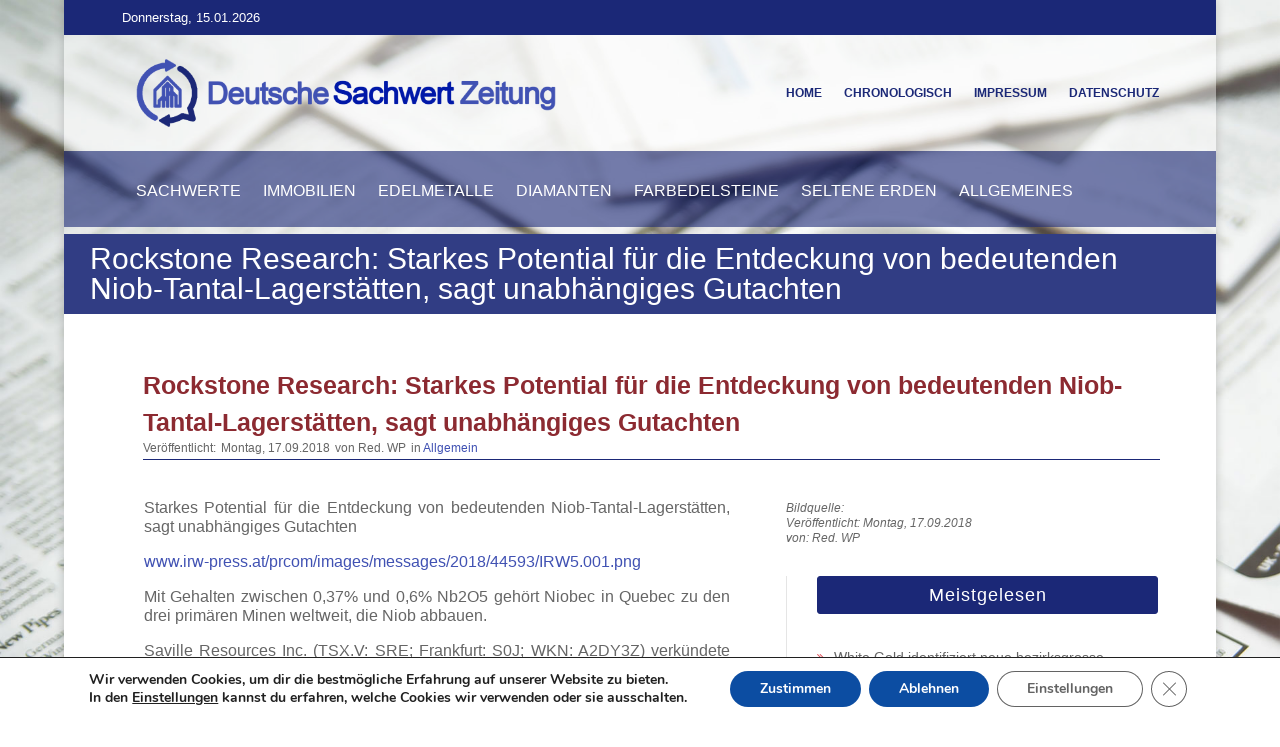

--- FILE ---
content_type: text/css
request_url: https://deutsche-sachwert-zeitung.de/wp-content/themes/newspro-divi-child/style.css?ver=4.27.5
body_size: 11059
content:
/* 
 Theme Name:     Newspro for Divi
 Author:         Pennyblack Templates
 Author URI:     https://www.pennyblacktemplates.com 
 Template:       Divi
 Text Domain:    newspro-for-divi
 Version:        1.6
*/


/* ----------- COMMON CSS START ---------------------------*/

h1,
h2,
h3,
h4,
h5,
h6 {
	padding-bottom: 0;
}

body {
	font-size: 14px;
	color: #666666;
    font-weight:400;
}


h4 {
	font-size:20px;
    line-height:30px;
    font-weight:500;
}

.page-template-page-template-blank .section_has_divider.et_pb_bottom_divider {
	display: none;
}


/* PAGE HEADER BREADCRUMMB SECTION */

#crumbs span,
#crumbs,
#crumbs a {
	color: #ffffff;
}

#crumbs span {
	line-height: 24px;
}

#crumbs a:hover {
	color: #e14a53 ;
}

.sticky,
.bypostauthor {
	display: block;
}


/* ----------- COMMON CSS END ---------------------------*/


/* ----------- MENU START ---------------------------*/

.menu-mod .et_pb_menu__menu {
	margin-left:auto;
}

#main-header {
	background-color: #FFFFFF;
}

#logo {
	max-height: 100%;
}

.preheader-col .et_pb_social_media_follow li {
	margin-bottom:0;
}

.et_header_style_left .et-fixed-header #et-top-navigation nav>ul>li>a,
.et_header_style_split .et-fixed-header #et-top-navigation nav>ul>li>a {
	padding-bottom: 33px !important;
}

.et_header_style_left #et-top-navigation,
.et_header_style_split #et-top-navigation {
	padding-top: 33px !important;
}

#top-menu>li.current-menu-item>a {
	color: #e14a53 ;
}

#top-menu li li {
	margin: 0;
	padding: 0 0;
}

#top-menu-nav>ul>li>a:hover {
	color: #e14a53  !important;
}

#top-menu li.current-menu-ancestor>a {
	color: #e14a53 ;
}

.mobile_menu_bar:before {
	color: #e14a53 ;
	background-color: #dddddd;
	padding-bottom: 3px;
	padding-left: 5px;
	padding-right: 5px;
	padding-top: 5px;
    top:0px !important;
}

.et_mobile_menu {
	border-top: 3px solid #333333;
	background-color: rgb(255, 255, 255);
}

 .et_mobile_menu li > a,
.megamenu-categories .et_mobile_menu li > a {
	border-bottom: 1px solid #dcdcdc;
	color: #333333;
	display: block;
	padding-bottom: 10px;
	padding-left: 5%;
	padding-right: 5%;
	padding-top: 10px;
	font-weight: normal;
}

.et_mobile_menu li  .et_pb_post a:hover { 
	background-color:transparent;
}
.et_mobile_menu li .et_pb_post   a {
	border: 0;
}
.et_mobile_menu li .et_pb_post a {
	padding:0;
}

.nav li ul {
	visibility: hidden;
	z-index: 9999;
	width: auto;
	opacity: 0;
	background-color: rgb(255, 255, 255);
	-webkit-box-shadow: 0 2px 5px rgba(0, 0, 0, .1);
	-moz-box-shadow: 0 2px 5px rgba(0, 0, 0, .1);
	box-shadow: 0 2px 5px rgba(0, 0, 0, .1);
}

.nav li li ul {
	top:0;
}

ul#top-menu li a {
	color: rgb(51, 51, 51);
	transition: all 300ms ease-in 0s;
	-webkit-transition: all 300ms ease-in 0s;
	-moz-transition: all 300ms ease-in 0s;
}

#top-menu .sub-menu {
	background-color: #ffffff;
	transition: all 300ms ease-in 0s;
	-webkit-transition: all 300ms ease-in 0s;
	-moz-transition: all 300ms ease-in 0s;
}

ul#top-menu ul.sub-menu li a {
	line-height: 1.1em;
	margin-bottom: 0px;
	padding: 10px 15px;
	text-align: left;
	border-bottom: 1px solid #eeeeee;
	color: #333333;
	font-size: 14px !important;
	transition: all 300ms ease-in 0s;
	-webkit-transition: all 300ms ease-in 0s;
	-moz-transition: all 300ms ease-in 0s;
	width:100%;
}

ul#top-menu ul.sub-menu li:last-child a {
	border-bottom: 0;
}

ul.et_mobile_menu>li:last-child {
	padding-bottom: 20px;
}

.nav li ul {
	border-top-color: #333333;
	border-top-style: solid;
	border-top-width: 3px;
	width: 240px;
	padding-bottom: 0;
	padding-left: 0;
	padding-right: 0;
	padding-top: 0;
	position: absolute;
	padding:0 !important;
}

.nav li li {
	margin: 0;
	padding: 0 0 !important;
	width:100%;
}
.nav .sub-menu li a{
	width:100%;
}

.megamenu-row .et-menu-nav li.mega-menu li > a:hover,
.et_mobile_menu li a:hover,
.nav ul li a:hover {
	background-color: #333333;
	opacity: 1;
	color: #555555;
}

.megamenu-row .et-menu-nav li.mega-menu li > a:hover,
ul#top-menu ul.sub-menu li a:hover {	
	color: #ffffff;
	transition: all 300ms ease-in 0s;
	-webkit-transition: all 300ms ease-in 0s;
	-moz-transition: all 300ms ease-in 0s;
}

.megamenu-row  .et-menu-nav li.mega-menu > ul > li > a:first-child:hover {
	color: #333333 !important;
}

.et_mobile_menu .menu-item-has-children>a {
	background-color: transparent;
	font-weight: 400;
}

.megamenu-row .et-menu-nav li.mega-menu > ul {
	padding-top:10px !important;
	padding-bottom:10px !important;
}

/* Menu Search */
 .et_pb_menu__search-button,
#page-container #et-boc.et-boc  .et_pb_menu__search-button {
    padding-left: 70px;
}

/* Sub Menu Position */
.common-menu.et_pb_menu .et_pb_menu__menu > nav > ul > li > ul {  
  left: auto;
  right: auto;
}

.megamenu-row.et_pb_menu .et_pb_menu__menu > nav > ul > li > ul {  
  left: auto;
  right: 0;
}

.megamenu-row .et-menu-nav li.mega-menu li > ul {
	width: 100% !important;
}

.megamenu-categories.et_pb_menu .et_pb_menu__menu > nav > ul > li > ul {  
  left: auto;
  right: auto;
}

/**** Mobile menu ****/
/*change hamburger icon to x when mobile menu is open*/
#et_mobile_nav_menu .mobile_nav.opened .mobile_menu_bar::before,
.et_mobile_nav_menu .mobile_nav.opened .mobile_menu_bar::before,
.et_pb_module.et_pb_menu .et_mobile_nav_menu .mobile_nav.opened .mobile_menu_bar::before {
	content: '\4d';
}


/*adjust the new toggle element which is added via jQuery*/
 ul.et_mobile_menu li.menu-item-has-children .mobile-toggle,
 ul.et_mobile_menu li.page_item_has_children .mobile-toggle,
.et-db #et-boc .et-l  ul.et_mobile_menu li.menu-item-has-children .mobile-toggle,
.et-db #et-boc .et-l  ul.et_mobile_menu li.page_item_has_children .mobile-toggle {	
	position:relative;
}


/*remove default background color from menu items that have children*/
 li a:hover,
 .et_mobile_menu .menu-item-has-children>a,
.et-db #et-boc .et-l  .et_mobile_menu .menu-item-has-children>a {
	background-color: transparent;
}


/*hide the submenu by default*/
 ul.et_mobile_menu .menu-item-has-children .sub-menu,
#main-header  ul.et_mobile_menu .menu-item-has-children .sub-menu,
.et-db #et-boc .et-l  ul.et_mobile_menu .menu-item-has-children .sub-menu,
.et-db #main-header  ul.et_mobile_menu .menu-item-has-children .sub-menu {
	display: none !important;
	visibility: hidden !important;
}


/*show the submenu when toggled open*/

 ul.et_mobile_menu .menu-item-has-children .sub-menu.visible,
#main-header  ul.et_mobile_menu .menu-item-has-children .sub-menu.visible,
.et-db #et-boc .et-l  ul.et_mobile_menu .menu-item-has-children .sub-menu.visible,
.et-db #main-header  ul.et_mobile_menu .menu-item-has-children .sub-menu.visible {
	display: block !important;
	visibility: visible !important;
}


/*adjust the toggle icon position and transparency*/
 ul.et_mobile_menu li.menu-item-has-children .mobile-toggle,
.et-db #et-boc .et-l  ul.et_mobile_menu li.menu-item-has-children .mobile-toggle {	
	opacity: 1;
	position: relative;
}


/*submenu toggle icon when closed*/
 ul.et_mobile_menu li.menu-item-has-children  .mobile-toggle::after,
.et-db #et-boc .et-l  ul.et_mobile_menu li.menu-item-has-children .mobile-toggle::after {
	top: 11px;
	position: absolute;
	font-family: "ETModules";
	content: '\50';
	right: 10px;
	color: #ff4040;
}

/*submenu toggle icon when open*/
 ul.et_mobile_menu li.menu-item-has-children.dt-open>.mobile-toggle::after,
.et-db #et-boc .et-l  ul.et_mobile_menu li.menu-item-has-children.dt-open>.mobile-toggle::after {
	content: '\4f';
	color: #ff4040;
}

/* Cart icon */
 .empty-wpmenucart, 
 .hidden-wpmenucart {
    display: block !important;
}

.et-menu a:hover {
  opacity: 1;
}

.et_pb_scroll_top.et-pb-icon {
	right:0;
	border-radius:0;
}

/* ----------- MENU END ---------------------------*/



/* ------------ MEGA MENU START ------------------- */
  
.megamenu-categories .et_pb_menu__menu .mega-dropdown-menu {
	visibility: hidden;
	opacity: 0; 
	-webkit-transition: 300ms all cubic-bezier(.4,0,.2,1);
	-moz-transition: 300ms all cubic-bezier(.4,0,.2,1);   
	-o-transition: 300ms all cubic-bezier(.4,0,.2,1); 
	-ms-transition: 300ms all cubic-bezier(.4,0,.2,1);   
	transition: 300ms all cubic-bezier(.4,0,.2,1);       
	position: absolute !important;
	top: 75px;
	bottom: auto;
	left: 0px;
	right: auto;
}
   
.megamenu-categories .et_pb_menu__menu li.first-level:hover .mega-dropdown-menu {
	visibility: visible;
	opacity: 1;
}
 
.megamenu-categories .et_pb_menu__menu li {
	margin-top: 0px !important;
} 
 
.megamenu-categories .et_pb_menu__menu li > a {
	margin-top: 0px !important;
	padding: 30px 20px !important;    
}

.megamenu-categories .et_pb_menu__menu li.menu-item-has-children > a {
	padding: 30px 30px 30px 20px !important;    
}

 
.megamenu-categories .et_pb_menu__menu .sub-menu  li > a {
	margin-top: 0px !important;
	padding: 5px 10px !important;    
}


.megamenu-categories.et_pb_menu ul li:hover > a,	
.megamenu-categories .et_pb_menu__menu li.first-level>a:hover {
	background-color: #333333 ; 
	color:#ffffff;
}  

.megamenu-categories .nav li li ul {
	top:0;
}

.megamenu-categories .et-menu .menu-item-has-children > a:first-child::after {
	top:50%;
	transform: translateY(-6px);
	right:10px;
}

.megamenu-categories .et-menu .sub-menu .menu-item-has-children > a:first-child::after {
	top:50%;
	transform: translateY(-12px);
	right:10px;
}
   
.megamenu-categories .et_mobile_menu .mega-dropdown-menu {
	background-color: white; 
	padding-top: 25px;
	padding-bottom: 5px;
}   
 
.megamenu-categories .et_mobile_menu li > a {
	background-color: transparent;
	position: relative;
}
   
.megamenu-categories .et_mobile_menu .menu-item-has-children  > a:after,
.megamenu-categories .et_mobile_menu .first-level > a:after {
	font-family: 'ETmodules';
	content: '\50';
	color: #ff4040;
	font-weight: normal;
	position: absolute;
	font-size: 16px;
	top: 13px;
	right: 10px;
}  
 
.megamenu-categories .et_mobile_menu .dt-open  > a:after,
.megamenu-categories .et_mobile_menu .first-level > .icon-switch:after{
	content: '\4f';
	color: #ff4040;
}  
   
.megamenu-categories .et_mobile_menu .mega-dropdown-menu {
	display: none;
} 

.megamenu-categories .et_mobile_menu .mega-dropdown-menu.reveal-items {
	display: block;
}

.megamenu-categories .et_mobile_menu .sub-menu {
	display: none !important;
}
 
.megamenu-categories .et_mobile_menu .dt-open > .sub-menu  {
	display: block !important;
}
   
.megamenu-categories .et_pb_menu__menu>nav>ul>li.first-level {
	position: static !important;
}

.megamenu-categories .et_pb_menu__menu>nav>ul>li.first-level.menu-item-has-children {
	position: relative !important;
}
 
.megamenu-categories .et_mobile_menu .mega-dropdown-menu {
	visibility: visible !important;
}

.megamenu-categories.et_pb_menu .et-menu > li {
	padding-left: 5px;
	padding-right: 5px;
}

/* Simple Mega Menu */
.megamenu-row .et-menu-nav li.mega-menu li > a {
	width:100% !important;
}


.mega-dropdown-menu .entry-title a {
	font-size:14px !important;
}

/* ------------- MEGA MENU END --------------------- */

/* Ticker */
.ticker-mod .pjnt-box,
.ticker-mod .pjnt-label {
	padding:10px 10px;
}

.ticker-mod .pjnt-border {
	border:0;
}


/* ----------------- SHOP PAGE SIDEBAR START  ----------------- */

#main-content.newspro_blog_content .container {
	padding-bottom: 50px;
	padding-top: 80px;
}

.single-post #sidebar .common_widget.et_pb_module {
	margin-bottom: 0;
}


/* Image Gallery Post */

.image-gallery li {
	padding: 10px 15px 0 0;
}

.image-gallery li a.popup {
	padding: 0;
}

/* ----------------- SHOP PAGE SIDEBAR END  ----------------- */


/* --------------------------- COMING SOON PAGE START ---------------------*/

.coming-soon.et_pb_countdown_timer .sep {
	display: none;
}

.coming-soon.et_pb_countdown_timer .section.values {	
	padding: 20px 20px;
	border-radius: 3px;
	margin-right: 10px;
	-webkit-transition: all 0.3s ease;
	-moz-transition: all 0.3s ease;
	-ms-transition: all 0.3s ease;
	-o-transition: all 0.3s ease;
	transition: all 0.3s ease;
}

.coming-soon.et_pb_countdown_timer .section.values:hover {	
	-webkit-transition: all 0.3s ease;
	-moz-transition: all 0.3s ease;
	-ms-transition: all 0.3s ease;
	-o-transition: all 0.3s ease;
	transition: all 0.3s ease;
}

.coming-soon .et_pb_countdown_timer_0 {
	padding-bottom: 0;
}

.coming-soon.et_pb_countdown_timer {
	padding: 20px;
}

/* ------ SUBSCRIBE FORM ------ */

.timer-form .coming-soon-subscribe-form .et_bloom_inline_form {
	margin: 0;
	display: block;
}

.timer-form .coming-soon-subscribe-form .et_bloom_header_outer {
	display: none;
}

.timer-form .coming-soon-subscribe-form .et_bloom_form_container {
	background: transparent;
}

.timer-form .coming-soon-subscribe-form .et_bloom_form_container .et_bloom_form_content,
.timer-form .coming-soon-subscribe-form .et_bloom_form_content {
	background: transparent;
	padding: 0;
}

.timer-form .coming-soon-subscribe-form .et_bloom_form_container .et_bloom_form_content button:hover {
	background-color: #e14a53 ;
    border: 1px solid #e14a53 ;
	-webkit-transition: all 0.3s ease;
	-moz-transition: all 0.3s ease;
	-ms-transition: all 0.3s ease;
	-o-transition: all 0.3s ease;
	transition: all 0.3s ease;
}

.timer-form .coming-soon-subscribe-form .et_bloom_form_container .et_bloom_form_content span.et_bloom_button_text {
	color: #ffffff;
	font-weight:400 !important;
	margin-bottom: 0 !important;
}

.timer-form .coming-soon-subscribe-form .et_bloom_form_container .et_bloom_form_content button:hover span.et_bloom_button_text {
	color: #ffffff !important;
	line-height: 100%;
}

.timer-form .coming-soon-subscribe-form .et_bloom_form_container .et_bloom_form_content button {
	background-color: #222222;
	border: 1px solid #222222;
	border-radius: 3px !important;
	-webkit-transition: all 0.3s ease;
	-moz-transition: all 0.3s ease;
	-ms-transition: all 0.3s ease;
	-o-transition: all 0.3s ease;
	transition: all 0.3s ease;
	position: absolute;
	right: 3px;
	line-height: 100%;
	width: auto;
	padding: 10px 10px 9px 10px;
	top: 3px;
}

.timer-form .coming-soon-subscribe-form .et_bloom_form_content .et_bloom_popup_input {
	padding-right: 0px;
	width: 100%;
}

.timer-form .coming-soon-subscribe-form .et_bloom_form_container .et_bloom_form_content .et_bloom_popup_input input {
	padding: 9px 20px !important;
	border-radius: 3px !important;
	line-height: 23px;
}

.timer-form .coming-soon-subscribe-form .et_bloom_success_container.et_bloom_animate_success span.et_bloom_success_checkmark {
	opacity: 1;
	color: #fff;
	background: #82C016;
	padding: 8px 7px 7px 10px;
	border-radius: 30px;
	left: 50%;
	margin-left: -20px;
	-webkit-transform: rotate(360deg);
	-ms-transform: rotate(360deg);
	transform: rotate(360deg);
	display: block;
	height: 28px;
	width: 28px;
	transition: all 1s;
	-moz-transition: all 1s;
	-webkit-transition: all 1s;
	position: absolute;
	top: 0;
	margin-top: -48px;
}

.et_bloom .et_bloom_form_container h2.et_bloom_success_message {
	padding: 10px;
}

.timer-form .coming-soon-subscribe-form .carrot_edge .et_bloom_form_content::before {
	display: none;
}


/* --------------------------- COMING SOON PAGE END ---------------------*/


/* --------------------------- 404 PAGE START --------------------------- */

.error404 #main-content .container,
.error404 #content-area,
.error404 #left-area {
	padding: 0;
	margin: 0;
	width: 100%;
	max-width: none;
}

.error404 #sidebar {
	display: none;
}

.error404 .et_pb_post:last-child {
	margin-bottom: 0;
	padding: 0 !important;
}

.error404 .container {
	padding-top: 0 !important;
}

.error404 .404-head {
	background-color: #f5f5f5;
	text-align: center;
	padding: 200px;
}

.error404 .et_pb_post.not_found{	
	padding: 100px !important;
  	text-align: center;
}


/* --------------------------- 404 PAGE END --------------------------- */


/* ----------------- BLOG PAGE START ----------------- */

.et_pb_widget {
	float: none;
	max-width: 100%;
}
.et_pb_blog_grid .et_pb_image_container,
.et_pb_post .entry-featured-image-url {
	margin-bottom: 0 !important;
}

.blog2col .et_pb_salvattore_content[data-columns]::before {
    content: '2 .column.size-1of2' !important;
}

@media only screen and ( min-width: 981px ) {
    .blog2col .column.size-1of2 {
       width: 47% !important;
		margin-right: 3%;
    }
}

.blog4col .et_pb_salvattore_content[data-columns]::before {
    content: '4 .column.size-1of4' !important;
}
@media only screen and ( min-width: 981px ) {
    .blog4col .column.size-1of4 {
       width: 24% !important;
		margin-right: 1%;
    }
}

.newspro_blog_content .et_pb_post,
.common_post .et_pb_post,
.single .et_pb_post,
body.search #left-area .entry {
	background-color: #ffffff;
    border-bottom:1px solid #eeeeee;
	padding: 10px 10px;
	border-radius: 3px;
}
/*
article.et_pb_post {
	background-color: #ffffff;
    border-bottom:1px solid #eeeeee;
	padding: 0px 0px 30px 0px;
	border-radius:0;
	margin-bottom: 40px;
}


.et_pb_post {
	margin-bottom: 30px;
}
*/
.pagination {
	margin-top: 30px;
}

.pagination div a {
	display: inline-block;
	border: 2px solid #e14a53 ;
	border-radius: 3px;
	color: #ffffff;
	font-size: 13px;
	font-weight: 700;
	letter-spacing: 1px;
	margin-top: 20px;
	margin-bottom: 0;
	padding: 8px 15px;
	text-transform: uppercase;
}

.pagination a,
#main-content .alignright a,
#main-content .alignleft a {
	background-color: #e14a53 ;
	display: inline-block;
	border: 1px solid #e14a53 ;
	border-radius: 3px;
	color: #ffffff;	
	font-size: 13px;
	font-weight: 400;
	letter-spacing: 1px;
	margin-top: 0;
	margin-bottom: 0;
	padding: 8px 15px;
	text-transform: capitalize;
	-webkit-transition: all 0.3s ease;
	-moz-transition: all 0.3s ease;
	-ms-transition: all 0.3s ease;
	-o-transition: all 0.3s ease;
	transition: all 0.3s ease;
}

#main-content .alignright a:hover,
#main-content .alignleft a:hover {
	background-color: #ffffff;
	border: 1px solid #222222;
	color: #222222;
	-webkit-transition: all 0.3s ease;
	-moz-transition: all 0.3s ease;
	-ms-transition: all 0.3s ease;
	-o-transition: all 0.3s ease;
	transition: all 0.3s ease;
}


/* ----------------- BLOG PAGE END ----------------- */


/* ----------------- SINGLE BLOG PAGE START ----------------- */

#main-content {
	background-color: #ffffff;
}
.common-blog-sidebar .widget_block:last-child {
	padding-bottom: 0;
	margin-bottom: 0;
}
.single-post .et_post_meta_wrapper {
	display: flex;
	flex-direction: row;
	flex-wrap: wrap;
}
.single-post .entry-title {
	order: 2;
	width: 100%;
	padding-top: 10px;
}

.single-post .post-meta {
	order: 3;
	width: 100%;
	padding-bottom: 10px;
margin-bottom: 20px;
}

.newspro_blog_content #left-area {
	padding-right: 0 !important;
	width: 67.833%;
	padding-bottom: 0;
}

.newspro_blog_content #sidebar {
	padding-left: 0;
	margin-right: 0;
	width: 29.666%;
	position: relative;
	z-index: 1;
}


body.tag  article.et_pb_post,
body.category  article.et_pb_post {
	padding:0 0 20px 0;
}

#sidebar {
	float: right
}

article.et_pb_post:last-of-type {
	margin-bottom: 0;
}

.newspro_blog_content .entry p {
	padding-top: 0;
}

.newspro_blog_content .et_pb_post img {
	margin-bottom: 10px;
}

.et_pb_blog_0 .et_pb_post .post-content {
	color: #ffffff;
}

body.single-post article .entry-content .et_pb_section,
body.single-post article .entry-content .et_pb_section .et_pb_row {
	padding: 0;
}

body.single-post article.et_pb_post .entry-content {
	padding-top: 0px;
}

body.single-post article.et_pb_post .entry-content .et_pb_section {
	background-color: transparent;
}

body.single-post #respond {
	padding-top: 0px;
}

.newspro_blog_content #commentform.comment-form .form-submit .submit.et_pb_button:hover {
	display: inline-block;
    
}


.comment-form-comment {
	margin-bottom: 20px;
}

#commentform {
	padding-bottom: 0;
}

.newspro_blog_content #sidebar {
	padding-bottom: 0px;
}

body.single-post article .et_pb_post .entry-content {
	padding-top: 0;
}

.et_pb_post .post-meta {
	margin-bottom: 10px;
}

.single .et_pb_post:last-child {
	padding-bottom: 25px;
}

.newspro_blog_content .logged-in-as a {
	color: #e14a53 ;
}

.newspro_blog_content #comment-wrap {
	padding-top: 20px;
	width:100%;
}

.comment-respond #commentform.comment-form input,
.comment-respond #commentform.comment-form textarea,
.newspro_blog_content #commentform.comment-form input,
.newspro_blog_content #commentform.comment-form textarea {
	background-color: #ffffff;
    border:1px solid #eeeeee;
	padding: 10px 25px;
	color: #666666;
	font-size: 14px !important;	
	font-weight: 400;
	line-height: 26px !important;
	letter-spacing: 1px;
	border-radius: 3px;
}

.comment-respond #commentform input[type=email],
.comment-respond #commentform input[type=text],
.comment-respond #commentform input[type=url],
.newspro_blog_content #commentform input[type=email],
.newspro_blog_content #commentform input[type=text],
.newspro_blog_content #commentform input[type=url] {
	width: 100%;
}

#main-content .container::before {
	background-color: transparent;
	content: "";
	height: 100%;
	position: absolute;
	top: 0;
	width: 1px;
}

#main-content .container {
	padding-top: 80px;
	padding-bottom: 80px;
}

#main-content.newspro_blog_content h2.entry-title {
	padding-bottom: 5px;
}

body.search-no-results #main-content #left-area .entry h1 {
	padding-bottom: 5px;
}

#main-content.newspro_blog_content .comment-reply-title,
#main-content.newspro_blog_content h2.entry-title,
#main-content.newspro_blog_content h1.entry-title,
#main-content.single-post .et_post_meta_wrapper h1.entry-title,
.et_bloom h2.et_bloom_success_message,
body.search-no-results #main-content #left-area .entry h1 {
	font-size: 20px !important;
	color: #333333;	
	font-weight: 500;
	letter-spacing: 1px;
	line-height: 30px;
	padding-bottom: 0;
}

#main-content.newspro_blog_content .post-meta,
#main-content.newspro_blog_content .post-meta a,
#main-content.newspro_blog_content .post-meta span {
	color: #666666 ;	
	font-size: 14px;
	font-weight: 500;
	letter-spacing: 1px;
	line-height: 25px;	
}

#main-content .post-meta {
	border-bottom:1px solid #eeeeee;
	padding-bottom:10px;
}

#left-area .post-meta {
	padding-bottom: 10px;
}

.et_pb_widget.widget_text .textwidget a.about-link,
.et_pb_post .post-content a.more-link {
	background-color: transparent;
	border:1px solid #222222 !important;
	border-radius:3px;
	padding:7px 20px;
	font-size: 14px;	
	font-weight: 500;
	text-transform: capitalize;
	letter-spacing: 1px;
	color: #222222 !important;
	position: relative;
	width: auto;
	display: table !important;
	margin-top: 20px;
	
}

.newspro_blog_content #commentform.comment-form .form-submit .submit.et_pb_button {
	background-color: transparent;
	border:1px solid #222222 !important;
	color: #222222 !important;
	border-radius: 3px;
	letter-spacing: 1px;
	font-size: 14px !important;	
	font-weight: 500;
	display: inline-block;
	padding:7px 18px !important;
	text-transform: capitalize;
	margin-top: 0 !important;
}

.newspro_blog_content #commentform.comment-form .form-submit .submit.et_pb_button:hover,
.newspro_blog_content .form-submit .submit.et_pb_button:hover,
.et_pb_post .post-content a.more-link:hover {
	background-color:#e14a53  !important;
	border:1px solid #e14a53  !important;
	color:#ffffff !important;
}


.newspro_blog_content #commentform.comment-form .form-submit {
	position:relative;
}


.contact-form-mod.et_pb_module .et_pb_contact_submit.et_pb_button {
	margin-bottom:10px;
}

.single-post .comment-reply-link {
	background-color: transparent;
	border: 1px solid #333333;
	border-radius:3px;
	color: #333333;
	font-size: 13px;
	font-weight: 500;
	letter-spacing: 1px;
	display: inline-block;	
	padding: 7px 20px;
	text-transform: uppercase;
	transition: 500ms ease-in;
}

.single-post .comment-reply-link:hover {
	background-color: #e14a53 ;
	border: 1px solid #ffffff;
	color: #ffffff;
	transition: 500ms ease-in;
}

.single-post .comment-reply-link:after {
	display: none;
}

.single-post .et_post_meta_wrapper h1.entry-title {	
	font-weight: 500;
	font-size: 20px;
	color: #333333;
	letter-spacing: 1px;
	line-height: 30px;
	padding-bottom: 0;
}

.single-post h1#comments.page_title {	
	font-weight: 500;
	font-size: 20px;
	color: #333333;
	letter-spacing: 1px;
	line-height: 30px;
	padding-bottom: 10px;
}

.single-post .comment-respond h3.comment-reply-title {
	font-size: 20px;	
	color: #333333;
	font-weight: 500;
	letter-spacing: 1px;
	line-height: 30px;
	padding-bottom: 0;
}

#commentform div.error {
	color: #ff0000;
	padding-top: 5px;
	font-size: 13px;
	line-height: 23px;
	font-weight: 400;
	letter-spacing: 1px;
}

#commentform input[type="text"].error,
#commentform input[type="email"].error,
#commentform textarea.error {
	border: 1px solid #ec3c06;
}

#commentform input[type=text]::placeholder {
	color: #666666;
	opacity: 1;
}

#commentform input[type=text]::-webkit-input-placeholder {
	color: #666666;
	opacity: 1;
}

#commentform input[type=text]:-moz-placeholder {
	/* Firefox 18- */
	color: #666666;
	opacity: 1;
}

#commentform input[type=text]::-moz-placeholder {
	/* Firefox 19+ */
	color: #666666;
	opacity: 1;
}

#commentform input[type=text]:-ms-input-placeholder {
	color: #666666;
	opacity: 1;
}

.comment-form-rating .stars:nth-of-type(2) {
    display: none;
}

.comment-form-cookies-consent {
	position:relative;
	padding-left:40px;
}


.comment-form-cookies-consent input[type="checkbox"] {
  position: absolute;
  opacity: 0;
  cursor: pointer;
  height: 0;
  width: 0;
}

/* On mouse-over, add a grey background color */
.comment-form-cookies-consent:hover input ~ label::before   {
  background-color: #ccc;
}

/* When the checkbox is checked, add a blue background */
.comment-form-cookies-consent input:checked ~ label::before   {
  background-color: #e14a53 ;
}

/* Create a custom checkbox */
.comment-form-cookies-consent label::before {
  content: "";
  position: absolute;
  top: 0;
  left: 0;
  height: 25px;
  width: 25px;
  background-color: #eee;
}
.comment-form-cookies-consent label:after {
  content: "";
  position: absolute;
  display: none;
}

/* Show the checkmark when checked */
.comment-form-cookies-consent input:checked ~ label:after {
  display: block;
}

/* Style the checkmark/indicator */
.comment-form-cookies-consent label:after {
  left: 9px;
  top: 5px;
  width: 5px;
  height: 10px;
  border: solid white;
  border-width: 0 3px 3px 0;
  -webkit-transform: rotate(45deg);
  -ms-transform: rotate(45deg);
  transform: rotate(45deg);
}

#main-content .container {
	width:90%;
	max-width:1170px;
}

#left-area ul.grid-search,
ul.grid-search{
	list-style: none;
    list-style-type: none;
}
  

/* ----------------- SINGLE BLOG PAGE END ----------------- */


/* ----------------- SIDEBAR WIDGET STYLE START ----------------- */


/* Widget Title */

.widget .widget-title,
.widget.woocommerce .widget-title,
.et_pb_widget_area h4 a.rsswidget,
.et_pb_widget_area h4,
.et_pb_widget_area h4 a {
	margin-bottom: 0;	
	font-weight: 500;
	color: #333333;
	letter-spacing: 1px;
	line-height: 26px;	
	overflow: hidden;	
}


#sidebar .widget .widget-title, 
#sidebar .widget.woocommerce .widget-title,
.wp-block-group__inner-container h4,
.widget h4,
.widget.woocommerce h4,
.et_pb_widget_area .et_pb_widget h4 { 
	border:1px solid #333333;
	background-color:#333333;
	margin-bottom:30px;
	padding:10px 10px;	
	color:#ffffff !important;
	width:100%;
}

.widget .widget-title,
.widget.woocommerce .widget-title,
.et_pb_widget .widgettitle {
	background-color: transparent;
	border-radius:3px;
	position: relative;
	text-align: center;
	margin-bottom: 17px;
	padding: 5px 15px 5px 15px;
    border: 1px solid #eeeeee;
    overflow: inherit;
	z-index: 1;
}

#gallery-1 .gallery-item {
	margin-top:0 !important;
	margin-bottom:3px !important;
}


.et_pb_widget_area h4>span {
	margin-right: 15px;
	vertical-align: text-top;
}

.et_pb_widget_area h4>span>img {
	max-width: 30px;
	max-height: 30px;
}

#wp-calendar caption {
	color: #333333;
	font-size: 16px;
	font-weight: 400;
	letter-spacing: 1px;
	line-height: 28px;
	padding-bottom: 10px;
	text-align: center;
	margin: 0;
}

#wp-calendar th {
	font-weight: normal;
}

.et_pb_widget_area .et_pb_widget {
	margin-bottom: 30px;
}

.et_pb_widget_area .et_pb_widget:last-child {
	margin-bottom: 0;
}

.et_pb_widget_area .et_pb_widget ul {
	padding-left: 0;
}

.widget ul.sub-menu,
.et_pb_widget_area .et_pb_widget ul.sub-menu {
	padding-top: 5px;
	padding-left: 8px;
}

.widget li,
.et_pb_widget_area .et_pb_widget li {
	list-style: none;
	margin-bottom: 10px;
	margin-top: 5px;
}

.et_pb_column .common_widget .et_pb_widget {
	margin-bottom: 30px;
}

.et_pb_column .common_widget .et_pb_widget:last-child {
	margin-bottom: 0;
}


/* Widget Title */

.widget,
.widget.woocommerce,
.et_pb_widget_area .et_pb_widget {
	padding: 0 0 30px 0;
	border-bottom: 0px solid #eeeeee;
	border-radius: 3px;
	background-color: transparent;
	margin-bottom:0 !important;
}

.fwidget .widget {
	padding: 0;
}


.wp-block-search__text-button.wp-block-search {
	width:100%;
}

.et_pb_widget_area .wp-block-columns {
	margin-bottom:0 !important;
	width:100%;
}

.footer-widget .wp-block-group__inner-container h4  {
	border:1px solid #444444;
	margin-bottom:20px;
	color:#ffffff !important;
	padding:2px 10px;
	text-align:center;
}
.footer-widget .widget.woocommerce .widget-title {
	border:1px solid #444444;
	margin-bottom:30px;
	padding:10px 10px;
	font-size:14px !important;
	font-weight:400 !important;
	color:#ffffff !important;
}

.et_pb_widget {
	width:100%;
}

.widget,
.widget.woocommerce {
	margin-bottom: 30px;
}


.et_pb_widget_area .et_pb_widget {
	position: relative;
}

.et_pb_widget_area .et_pb_widget .title {
	position: absolute;
	top: 0;
	left: 0;
	display: block;
	width: 100%;
	margin-top: 10px;
}

.et_pb_widget_area .et_pb_widget .spacer {
	height: 25px;
}

.et_pb_widget_area .widget_media_audio .et_pb_widget .spacer,
.et_pb_widget_area .widget_media_video .et_pb_widget .spacer {
	height: 40px;
}

.et_pb_widget_area .et_pb_widget select {
	margin-top: 15px;
}


/* Widget Content Typo */

.widget.widget_block  li,
.widget.widget_block  p,
.widget.widget_block  a,
.et_pb_widget li,
.et_pb_widget p,
.et_pb_widget a,
.widget .et_pb_widget li,
.widget .et_pb_widget p,
.widget .et_pb_widget a,
.et_pb_widget_area .et_pb_widget li,
.et_pb_widget_area .et_pb_widget p,
.et_pb_widget_area .et_pb_widget a {
	color: #666666;
	font-size: 14px;
	line-height: 26px;
}


.et_pb_widget li a:hover,
.et_pb_widget a:hover,
.et_pb_widget .readmore a,
.et_pb_widget .sab-link a ,
.et_pb_widget_area .et_pb_widget li a:hover,
.et_pb_widget_area .et_pb_widget a:hover,
.et_pb_widget_area .et_pb_widget .readmore a,
.et_pb_widget_area .et_pb_widget .sab-link a {
	color: #e14a53 ;
}

.widget.widget_block ul.menu>li,
.widget.widget_block ul>li,
.et_pb_widget ul.menu>li,
.et_pb_widget>ul>li,
.widget_block.et_pb_widget ul>li,
.widget>ul>li,
.widget ul.menu>li,
.et_pb_widget_area .et_pb_widget>ul>li,
.et_pb_widget_area .et_pb_widget ul.menu>li {
	border-bottom: 1px solid #dddddd;
	padding-bottom: 10px;
}

.fwidget.et_pb_widget.widget_block ul>li,
.fwidget.et_pb_widget.widget_block ul.menu>li {
	border-bottom: 1px solid #444444;
	padding-bottom: 10px;
}

.widget.widget_block ul.menu>li:before,
.widget.widget_block ul>li:before,
.et_pb_widget ul.menu>li:before,
.et_pb_widget ul>li:before,
.widget>ul>li:before,
.widget ul.menu>li:before,
.et_pb_widget_area .et_pb_widget>ul>li:before,
.et_pb_widget_area .et_pb_widget ul.menu>li:before {
	color: #e14a53 ;
	content: "\f101";
	font-family: Fontawesome !important;
	font-size: 12px;
	margin-right: 10px;
	vertical-align: top;
}

.widget_rss>ul>li:before,
.widget_rss .et_pb_widget>ul>li:before,
.widget.widget_rss>ul>li:before,
.et_pb_widget_area .widget_rss .et_pb_widget>ul>li:before {
	content: "";
	font-size: 0;
	margin-right: 0;
}

.et_pb_widget>ul>li:last-child,
.et_pb_widget ul.menu>li:last-child,
.et_pb_widget_area .et_pb_widget>ul>li:last-child,
.et_pb_widget_area .et_pb_widget ul.menu>li:last-child {
	padding-bottom: 0;
	border: 0;
}

.et_pb_widget>ul>li:hover,
.et_pb_widget ul.menu>li:hover,
.widget.widget_block>ul>li:hover,
.widget.widget_block ul.menu>li :hover,
.widget>ul>li:hover,
.widget ul.menu>li:hover,
.widget.woocommerce>ul>li:hover,
.widget.woocommerce ul.menu>li:hover,
.et_pb_widget_area .et_pb_widget>ul>li:hover,
.et_pb_widget_area .et_pb_widget ul.menu>li:hover {
	border-bottom-color: #e14a53 ;
}

.et_pb_widget>ul>li:hover>a>:not(ul),
.et_pb_widget>ul>li:hover:before,
.et_pb_widget ul.menu>li:hover>a>:not(ul),
.et_pb_widget ul.menu>li:hover:before,
.et_pb_widget_area .et_pb_widget>ul>li:hover>a>:not(ul),
.et_pb_widget_area .et_pb_widget>ul>li:hover:before,
.et_pb_widget_area .et_pb_widget ul.menu>li:hover>a>:not(ul),
.et_pb_widget_area .et_pb_widget ul.menu>li:hover:before {
	color: #e14a53 ;
}

.et_pb_widget_area .et_pb_widget ul.menu ul.sub-menu {
	padding-left: 15px;
}

.et_pb_widget_area select,
.footer-widget .fwidget select {
	width: 100%;
	padding: 6px 8px;
	height: 35px;
}


/* ========= WIDGET SEARCH ========= */

.et_pb_widget_area .widget_search .spacer {
	height: 50px;
}


.et_pb_widget .wp-block-search {
	position:relative;
}


.et_pb_widget .wp-block-search__input,
.et_pb_widget_area .widget_search input#s {
	height: 46px;
	margin: 0;
	padding: 10px 20px;
	border: 1px solid #ddd;
	color: #666666;
	font-size: 14px;
	background-color: transparent;
	line-height: normal;
	border-radius: 3px;
	width:100%;
}


.et_pb_widget  .wp-block-search__button,
.et_pb_widget_area .widget_search #searchsubmit {
	background-color: #e14a53 ;
	border: 2px solid #e14a53 ;
	border-bottom-right-radius: 3px;
	border-top-right-radius: 3px;
	color: #ffffff;
	font-size: 13px;
	font-weight: 600;
	letter-spacing: 1px;
	text-transform: capitalize;
	position: absolute;
	right: 0;
	top: 0;
	width: auto;
	transition: 300ms ease-in;
	padding: 14px 10px;
	line-height:100%;
}

.et_pb_widget  .wp-block-search__button:hover,
.et_pb_widget_area .widget_search #searchsubmit:hover {
	background-color: #222222;
	border: 2px solid #222222;
	color: #ffffff;
	transition: 300ms ease-in;
}


/* ========= WIDGET TEXT ========= */

.et_pb_widget_area .widget_text .textwidget img {
	width: 100%;
	height: auto;
	margin-bottom: 10px;
}

.et_pb_widget_area .widget_text .textwidget select {
	width: 100%;
	overflow: hidden;
	white-space: pre;
	text-overflow: ellipsis;
	-webkit-appearance: none;
}

.et_pb_widget_area .widget_text .textwidget select option {
	width: 200px;
	overflow: hidden;
	white-space: pre;
	text-overflow: ellipsis;
	-webkit-appearance: none;
}


/* ========= WIDGET RSS ========= */

.et_pb_widget_area .widget_rss li a.rsswidget {
	color: #333333;
	display: inline;
	clear: right;
}

.et_pb_widget_area .widget_rss li .rss-date {
	color: #666666;
	font-size: 13px;
	font-style: italic;
	margin-bottom: 5px;
}


/* ========= WIDGET CALENDER ========= */

.et_pb_widget_area #wp-calendar {
	border-collapse: collapse;
	width: 100%;
	margin-bottom: 0;
}

.et_pb_widget_area #wp-calendar th,
.et_pb_widget_area #wp-calendar td a {
	color: #333333;
}

.et_pb_widget_area #wp-calendar th,
.et_pb_widget_area #wp-calendar td {
	text-align: center;
	padding: 3px;
}

.entry-content tr td,
body.et-pb-preview #main-content .container tr td {
	border-top: 0;
}

.entry-content table,
body.et-pb-preview #main-content .container table {
	border: 0;
}

.et_pb_widget_area #wp-calendar th,
.et_pb_widget_area #wp-calendar #prev,
.et_pb_widget_area #wp-calendar #next {
	padding-top: 0;
}

.et_pb_widget_area #wp-calendar #prev {
	text-align: left;
}

.et_pb_widget_area #wp-calendar #next {
	text-align: right;
}


/* ========= WIDGET RECENT POSTS ========= */

.et_pb_widget_area .recent-section>.widget_recent_entries>ul {
	padding-left: 15px;
}

.widget_recent_entries li {
	list-style: none;
}

.et_pb_widget_area .single-article {
	margin-bottom: 20px;
}

.et_pb_widget_area .single-article:last-child {
	margin-bottom: 0;
}

.et_pb_widget_area .post-img {
	float: left;
	margin-right: 15px;
	overflow-x: hidden;
	overflow-y: hidden;
	position: relative;
	width: 30%;
}

.et_pb_widget_area .post-img {
	width: 85px;
}

.et_pb_widget_area .post-img img {
	width: 100%;
	height: 60px;
}

.et_pb_widget_area .recent_posts_cnt {
	padding-left: 0;
	float: left;
	width: 63%;
}

.et_pb_widget_area .recent_posts_cnt p {
	height: 30px;
	overflow: hidden;
	padding-bottom: 5px;
	margin-bottom: 0;
}

.et_pb_widget_area .entry-meta.recent-date ul {
	float: left;
	margin-right: 15px;
	padding-left: 0;
}

.et_pb_widget_area .entry-meta.recent-date li {
	display: inline-block;
	padding-right: 5px;
}

.et_pb_widget_area .entry-meta.recent-date .post-date {
	float: left;
	margin-right: 10px;
}

.et_pb_widget_area .entry-meta.recent-date .post-comments img,
.et_pb_widget_area .entry-meta.recent-date .post-date img {
	padding-right: 5px;
}

.et_pb_widget_area .entry-meta.recent-date .post-comments,
.et_pb_widget_area .entry-meta.recent-date .post-date {
	font-size: 14px;
	letter-spacing: 1px;
}

.about-img img {
	width: auto !important;
}

.wp-block-columns .wp-block-image img,
.wp-block-columns .wp-block-image {
	margin-bottom: 0;
}

.wp-block-columns {
	margin-bottom: 15px;
}

.wp-block-quote {
	border-left: 3px solid #e14a53 ;
	padding-left: 20px;
	margin-bottom: 10px;
	margin-top: 10px;
}

.wp-block-quote p {
	font-size: 18px;
	font-style: italic;
	line-height: 28px;
	letter-spacing: 1px;
	margin-bottom: 30px;
	margin-top: 30px;
}

.wp-block-columns .wp-block-column p {
	padding-bottom: 15px;
}

.wp-block-columns .wp-block-column p.wp-block-tag-cloud {
	padding-bottom: 0;
}

ul.post-li-list {
	padding-left: 0 !important;
	padding-bottom: 0 !important;
}

.product-li-list {
	padding-top: 20px !important;
	padding-left: 0 !important;
	padding-bottom: 0 !important;
}

.product-li-list li,
.post-li-list li {
	list-style: none;
	position: relative;
	padding-left: 20px;
	margin-bottom: 10px;
}

.product-li-list li:before,
.post-li-list li::before {
	color: #e14a53 ;
	content: "\f101";
	font-family: Fontawesome;
	font-size: 18px;
	top: 0;
	left: 0;
	border: 0;
	position: absolute;
}


/* ========= WIDGET ADD BANNER ========= */

.et_pb_widget_area .et_pb_widget .sab-description {
	margin-top: 10px;
	line-height: 22px;
}

.et_pb_widget_area .et_pb_widget .sab-link {
	margin-top: 10px;
}


/* ========= WIDGET ABOUT AUTHOR ========= */

.et_pb_widget_area .insight_widget_about_author .about-img,
.et_pb_widget_area .insight_widget_about_author .about-img img {
	text-align: center;
	max-width: 100%;
}

.et_pb_widget_area .insight_widget_about_author p {
	margin-bottom: 10px;
	margin-top: 20px;
	text-align: left;
}

.et_pb_widget_area .insight_widget_about_author p.readmore {
	text-align: center;
	margin: 10px 0 0 0;
}


/* ========= WIDGET CATEGORIES ========= */

.et_pb_widget_area .underline {
	border-bottom: 1px dotted #666666;
}

.et_pb_widget_area .tags-section ul,
.et_pb_widget_area .categories-inner ul {
	padding-left: 0;
}

.et_pb_widget_area .categories-inner>ul>li {
	display: inline-block;
	margin-right: 5px;
}

.et_pb_widget_area .widget_categories label {
	margin-right: 10px;
	margin-bottom: 5px;
}

.et_pb_widget_area .widget_categories li.categories-inner {
	margin-bottom: 0;
	padding-bottom: 0;
}

.et_pb_widget_area .widget_categories .cat-item ul.children {
	margin-top: 10px;
	padding-left: 15px;
}


/* ========= WIDGET TAG CLOUD ========= */

.wp-block-tag-cloud a,
.widget_tag_cloud .tagcloud a {
	background-color: #ffffff;
	color: #666666 !important;
	border: 1px solid #dddddd;	
	border-radius: 3px;
	display: inline-block;
	list-style-type: none;
	margin-bottom: 10px;
	margin-right: 5px;
	font-weight: 400;
	padding: 5px 5px;
	transition: 300ms ease-in;
	font-size: 10px !important;
	text-transform: uppercase;
	letter-spacing: 0.5px;
	line-height: 15px !important;
}
.wp-block-tag-cloud a:hover,
.widget_tag_cloud .tagcloud a:hover {
	background-color: #f3f3f3;
	border: 1px solid #e14a53 ;
	transition: 300ms ease-in;
	color: #e14a53  !important;
}

.et_pb_widget_area .widget_tag_cloud .tagcloud a:last-child {
	margin-bottom: 5px;
	padding: 5px 10px;
}

/* footer tag */
.fwidget .widget.woocommerce .tag-cloud-link,
.fwidget .wp-block-tag-cloud a {
	background-color: #333333;
	color: #cccccc !important;
	border: 1px solid #444444;	
	border-radius: 3px;
	display: inline-block;
	list-style-type: none;
	margin-bottom: 8px;
	margin-right: 4px;
	font-weight: 400;
	padding: 2px 7px 3px 7px;
	transition: 300ms ease-in;
	font-size: 10px !important;
}
.fwidget .widget.woocommerce .tag-cloud-link:hover,
.fwidget .wp-block-tag-cloud a:hover {
	background-color: #f3f3f3;
	border: 1px solid #e14a53 ;
	transition: 300ms ease-in;
	color: #e14a53  !important;
}

.fwidget .wp-block-group__inner-container .widgettitle {
	display:none;
}

/* widget reset margin */

.et_pb_widget_area .et_pb_widget ul,
.et_pb_widget_area .et_pb_widget li:last-child,
.et_pb_widget_area .et_pb_widget p:last-child {
	margin-bottom: 0;
	/*padding-bottom: 0;*/
}


/* widget page */

.et_pb_widget_area .widget_pages .page_item ul.children {
	margin-top: 5px;
	padding-left: 15px;
}


/* contact us widget */

.ciw_contactinformation {
	float: none;
	margin-top: 15px;
}

.ciw_contactinformation .ciw_contact_address {
	padding-top: 0;
}

.ciw_contactinformation .ciw_company_name {
	padding-bottom: 10px;
}

.ciw_contactinformation .ciw_company_name:empty {
	display: none;
}


/* ========= WIDGET CONTACT INFO ========= */

.et_pb_widget_area .pbt-ciw-ul>li:before {
	content: '';
	font-size: 0;
	margin-right: 0;
}

.et_pb_widget_area .pbt-ciw-ul>li h4 {
	margin-top: 0;
}

.et_pb_widget_area .pbt-social-icons>li {
	display: inline-block;
	margin-right: 15px;
	margin-bottom: 0;
}

.et_pb_widget_area .pbt-social-icons>li:last-child {
	margin-right: 0;
}

.et_pb_widget_area .pbt-social-icons>li a {
	min-width: 45px;
	min-height: 45px;
	line-height: 45px;
	background-color: #ffffff;
	border-radius: 50%;
	display: block;
	font-size: 18px;
	text-align: center;
}

.et_pb_widget_area .pbt-ciw-li .icon-div,
.et_pb_widget_area .pbt-ciw-li .text-div {
	display: table-cell;
}

.et_pb_widget_area .pbt-ciw-ul li .icon-div {
	min-width: 35px;
	padding-right: 10px;
	text-align: left;
}

.et_pb_widget_area .pbt-ciw-li .icon-left i {
	font-size: 26px;
}

.et_pb_widget_area .pbt-social-icons li i {
	font-size: 18px;
	color: #333333;
}

.et_pb_widget_area .pbt-social-icons>li a:hover,
.et_pb_widget_area .pbt-social-icons>li a:hover i {
	background-color: #e14a53 ;
	color: #ffffff;
}


/* Categories List */

.et_pb_widget_area .widget_categories .cat-item .post_count,
.et_pb_widget_area .widget_archive .post_count {
	float: right;
	background-color: #e14a53 ;
	color: #ffffff;
	width: 30px;
	height: 25px;
	text-align: center;
	vertical-align: middle;
	border-radius: 3px;
}

.product .entry-summary p.price span {
	font-size: 16px !important;
}

.product_meta .posted_in {
	display: table;
	border-bottom: 1px solid #eeeeee;
	padding: 5px 0 10px 0;
	width: 100%;
}

.product_meta span.tagged_as,
.product_meta span.posted_in {
	font-weight: 600;
}

.product_meta .tagged_as {
	display: table;
	border-bottom: 1px solid #eeeeee;
	padding: 5px 0 10px 0;
	width: 100%;
}


/* ========= WIDGET SOCIAL ICONS ========= */

.et_pb_widget_area .wp-block-social-links.sidebar-icon li:before {
	content:"";
}

.et_pb_widget_area .wp-block-social-links.sidebar-icon li {
	border: 0;
	padding: 0;
	width: 40px;
	height: 40px;
	line-height: 0;
	text-align: center;
	margin: 5px 0 5px 0;
}

.et_pb_widget_area .wp-block-social-links.sidebar-icon li  a{
	font-size: 20px;
	line-height: 35px;
    padding: 10px;
}

/* ----------------- SIDEBAR WIDGET STYLE END ----------------- */


/* ----------------- FOOTER WIDGET START ----------------- */

#main-footer {
	background-color: #222222;
}

#main-footer #footer-info {
    text-align: center;   
    float: none;
	letter-spacing:1px;
}

#main-footer  .container{ 
	width:90%;
	max-width:1170px;
}

#footer-widgets {
	padding-bottom: 20px;
	padding-top: 80px;
}

#main-footer #footer-widgets .footer-widget {
	margin-bottom: 30px;
}

.footer-widget .fwidget {
	margin-bottom: 30px !important;
}

#main-footer .footer-widget .fwidget .wp-block-column h4,
#main-footer .footer-widget .widgettitle,
#main-footer .footer-widget .fwidget h4.title a.rsswidget,
.footer-widget .fwidget h4.title,
.footer-widget .fwidget h4.title a {	
	font-weight: 400;
	font-size: 20px;
	color: #ffffff;
	letter-spacing: 1px;
	line-height: 30px;
	margin: 0;	
	margin-bottom: 20px;
	border: 0;
	padding: 0;
	text-align:left;
}


#main-footer .footer-widget  .footer-row .wp-block-columns {
	width:100%;
}

.footer-widget .fwidget a.rsswidget {
	border-bottom: 0 !important;
}

.footer-widget .fwidget ul {
	padding-left: 0;
	margin-top: 0;
}

.footer-widget .fwidget ul.sub-menu {
	padding-top: 5px;
	padding-left: 8px;
}

.footer-widget .fwidget li {
	list-style: none;
	margin-bottom: 10px;
	padding-left: 0;
}

#footer-widgets .footer-widget li:before {
	color: #ffffff;
	font-family: Fontawesome;
	font-size: 14px;
	top: 0 !important;
	left: 0;
	border: 0;
	position: absolute;
}

#footer-widgets .footer-widget .footer-address li,
#footer-widgets .footer-widget .recent-posts-widget-with-thumbnails li {
	padding-left:0;
}

#footer-widgets .footer-widget .social-icons li::before,
#footer-widgets .footer-widget .recent-posts-widget-with-thumbnails li::before {
	content: " ";
	border:0;
}

#footer-widgets .footer-widget li::before {
	content: "\f105";
}

.footer-widget .fwidget ul>li>ul>li:before {
	display: none;
}

.footer-widget .fwidget ul>li>ul>li {
	padding-left: 0;
}

#footer-widgets .footer-widget li {
	padding-left: 20px;
}

#footer-widgets .footer-widget .social-icons li:first-child {
	padding-left: 0;
}

#footer-widgets .footer-widget .social-icons li {
	padding-left: 10px;
}

#footer-widgets .footer-widget li:last-child {
	margin-bottom: 0px;
}


/* Footer One Widget Content Typo */

#footer-widgets .footer-widget a,
#footer-widgets .footer-widget li a,
#footer-widgets .footer-widget li,
#footer-widgets .footer-widget span,
#footer-widgets .footer-widget label,
#footer-widgets .footer-widget a,
#footer-widgets .footer-widget li a,
#footer-widgets .footer-widget p,
#footer-widgets .footer-widget i,
#footer-widgets .footer-widget div {
	color: #cccccc;
	font-size: 14px;
	line-height: 22px;
	letter-spacing: 1px;
	transition: 500ms ease-in;
}

#footer-widgets .footer-widget p.wp-caption-text {
	color: #cccccc;
}

#footer-widgets .footer-widget li a:hover,
.footer-widget .fwidget li a:hover,
.footer-widget .fwidget .readmore a,
.footer-widget .fwidget .sab-link a {
	color: #aaaaaa;
}

.footer-widget .fwidget label {
	margin-right: 10px;
}

#rpwwt-recent-posts-widget-with-thumbnails-3 img,
#rpwwt-recent-posts-widget-with-thumbnails-2 img {
	border-radius:3px;
}


/* ========= FOOTER - WIDGET ABOUT ME ========= */

.footer-widget .fwidget.widget_aboutmewidget img#about-image {
	float: left;
	margin: 3px 8px 15px 0;
}


/* ========= FOOTER - WIDGET SEARCH ========= */

.footer-widget .fwidget .searchform input#s {
	border: 0;
	background-color: #f2f2f2;
	border-radius: 3px;
	color: #cccccc;
}

.footer-widget .fwidget .searchform #searchsubmit {
	background-color: #333333;
	border: 2px solid #333333;
	border-bottom-right-radius: 3px;
	border-top-right-radius: 3px;
	color: #ffffff;
	text-transform: uppercase;
	position: absolute;
	right: 0;
	top: 0;
	width: 85px;
	letter-spacing: 1px;
	font-size: 13px;	
	font-weight: 700;
	transition: 300ms ease-in;
}

.footer-widget .fwidget .searchform #searchsubmit:hover {
	background-color: #ffffff;
	border: 2px solid #333333;
	color: #333333;
	transition: 300ms ease-in;
}


/* ========= FOOTER - WIDGET TEXT ========= */

.footer-widget .fwidget.widget_text .textwidget img {
	max-width: 100%;
	height: auto;
}

.footer-widget .fwidget.widget_text .textwidget select {
	width: 100%;
	overflow: hidden;
	white-space: pre;
	text-overflow: ellipsis;
	-webkit-appearance: none;
}

.footer-widget .fwidget.widget_text .textwidget select option {
	width: 120px;
	overflow: hidden;
	white-space: pre;
	text-overflow: ellipsis;
	-webkit-appearance: none;
}


/* ========= FOOTER - WIDGET RSS ========= */

.footer-widget .fwidget.widget_rss li a.rsswidget {
	color: #e14a53 ;
	display: block;
	clear: right;
}

.footer-widget .fwidget.widget_rss li .rss-date {
	font-size: 13px;
	font-style: italic;
	margin-bottom: 5px;
}


/* ========= FOOTER - WIDGET CALENDER ========= */

.footer-widget .fwidget #wp-calendar {
	border-collapse: collapse;
	width: 100%;
}

.footer-widget .fwidget #wp-calendar th,
.footer-widget .fwidget #wp-calendar td {
	text-align: center;
	padding: 3px;
}

.footer-widget .fwidget #wp-calendar caption {
	color: #ffffff;
}

.footer-widget .fwidget #wp-calendar th,
.footer-widget .fwidget #wp-calendar td a {
	color: #ffffff;
}

.footer-widget .fwidget #wp-calendar td {
	color: #ffffff;
}

.footer-widget .fwidget #wp-calendar th,
.footer-widget .fwidget #wp-calendar #prev,
.footer-widget .fwidget #wp-calendar #next {
	padding-top: 0;
}

.footer-widget .fwidget #wp-calendar #prev {
	text-align: left;
}

.footer-widget .fwidget #wp-calendar #next {
	text-align: right;
}


/* ========= FOOTER - WIDGET CATEGORIES ========= */

.footer-widget .fwidget .underline {
	border-bottom: 1px dotted #999999;
}

.footer-widget .fwidget .categories-inner>ul>li {
	display: inline-block;
	margin-right: 5px;
}

.footer-widget .fwidget .widget_categories li img {
	padding-right: 5px;
	padding-bottom: 4px
}

.footer-widget .fwidget .widget_categories .underline {
	border-bottom: 1px dotted #999999;
	margin-bottom: 10px;
}

.footer-widget .fwidget .widget_categories ul li:last-child p.underline {
	border-bottom: 0;
}

.footer-widget .fwidget .widget_categories li.categories-inner {
	margin-bottom: 0;
	padding-bottom: 0;
}

.footer-widget .fwidget .widget_categories ul.children,
.footer-widget .fwidget .widget_pages .page_item ul.children {
	margin-top: 10px;
	padding-left: 15px;
}


/* ========= FOOTER - WIDGET TAG CLOUD ========= */

.footer-widget .fwidget .widget_tag_cloud .tagcloud li a {
	font-size: 13px;
	color: #ffffff;
}


/* ========= FOOTER - SOCIAL ICON IMAGE ========= */

.footer-widget .footer-logo {
	margin-bottom: 10px;
}

.footer-widget .fwidget ul.social-icons {
	margin-top: 20px;
}

.footer-widget .fwidget ul.social-icons {
	list-style: none;
	line-height: 0;
	font-size: 0;
}

#footer-widgets .footer-widget .fwidget.widget_text ul.social-icons li>img {
	margin-bottom: 0;
}

.footer-widget .fwidget .social-icons li:first-child {
	padding-left: 0;
}

.footer-widget .fwidget .social-icons li {
	display: inline-block;
	padding-left: 10px;
	margin-bottom: 0;
}

.footer-widget .fwidget .social-icons li:before {
	display: none;
}

#footer-widgets .footer-widget .social-icons li a:hover {
	padding-left: 0;
	transition: 500ms ease-in;
}


/* ========= FOOTER - SUBSCRIBE FORM ========= */

.footer-widget .fwidget .subscribe-form p {
	margin-bottom: 15px;
}

.footer-widget .fwidget .subscribe-form .et_bloom_success_checkmark {
	top: 0px;
}

.footer-widget .fwidget .subscribe-form p {
	padding-bottom: 0;
}

.footer-widget .fwidget .subscribe-form .et_bloom_header_outer,
.footer-widget .fwidget .subscribe-form .et_bloom_form_content:before {
	display: none;
}

.footer-widget .fwidget .subscribe-form .et_bloom_inline_form {
	margin-top: 20px;
	margin-bottom: 0;
	display: block !important;
}

.subscribe-form .et_bloom_form_content {
	background-color: transparent;
	padding: 0;
}

.footer-widget .fwidget .subscribe-form .et_bloom_form_container,
.footer-widget .fwidget .subscribe-form .et_bloom_form_container .et_bloom_form_content {
	background-color: transparent;
}

.footer-widget .fwidget .subscribe-form .et_bloom_popup_input {
	width: 100%;
	padding-right: 0;
	margin-bottom: 20px;
}

.footer-widget .fwidget .subscribe-form .et_bloom_form_content button {
	width: 100%;
	background-color: #e14a53 ;
	border: 1px Solid #e14a53  !important;
	border-radius: 3px !important;
	transition: 500ms ease-in;
	padding: 12px 50px 12px 20px;
}

.footer-widget .fwidget .subscribe-form .et_bloom_form_content button span {
	color: #ffffff;
}

.footer-widget .fwidget .subscribe-form .et_bloom_form_content button:hover span {
	color: #eb3b5a !important;
}

.footer-widget .fwidget .subscribe-form .et_bloom_form_content button:hover {
	background-color: transparent;
	border-color:#eb3b5a !important;
	transition: 500ms ease-in;
}

.footer-widget .fwidget .subscribe-form .et_bloom_success_container.et_bloom_animate_success span.et_bloom_success_checkmark {
	opacity: 1;
	top: -50px;
	-webkit-transform: rotate(0deg);
	-ms-transform: rotate(0deg);
	transform: rotate(0deg);
}

.footer-widget .fwidget .subscribe-form .et_bloom_inline_form.et_bloom_optin.et_bloom_make_form_visibleet_bloom_optin_1 {
	margin: 0;
	display: block;
}

.footer-widget .fwidget .subscribe-form .et_bloom .et_bloom_inline_form {
	clear: both;
	margin: 0 0;
	display: inline-block;
}

.footer-widget .fwidget .subscribe-form .et_bloom_form_container .et_bloom_form_content {
	padding: 0 0;
	padding-top: 0;
}

.footer-widget .fwidget .subscribe-form .et_bloom_form_container .et_bloom_form_content .et_bloom_popup_input input {
	padding: 13px 20px !important;
	border-radius: 3px !important;
    background-color:transparent;
border:1px solid #666666;
color:#ffffff;
}

/* ----------------- WIDGETS LATEST VERSION START ----------------- */
.et_pb_widget_area .et_pb_widget .wp-block-group ul,
#main-footer .footer-widget .wp-block-column {
	width: 100%;
}

#main-footer .rpwwt-widget .rpwwt-post-title{
	display: block;
}

#main-footer .rpwwt-widget .rpwwt-post-author,
#main-footer .rpwwt-widget .rpwwt-post-categories,
#main-footer .rpwwt-widget .rpwwt-post-date{
	display: inline-block;
	font-style: italic;
	margin-right: 10px;
}
/* ----------------- WIDGETS LATEST VERSION END ----------------- */

/* ========= FOOTER - CONTACT US ========= */

.footer-widget .fwidget .footer-contact li {
	border: 0;
	letter-spacing: 1px;
	font-size: 13px;
	line-height: 24px;
	padding-left: 30px;
	position: relative;
	margin-bottom: 20px;
}

.footer-widget .fwidget .footer-contact li:last-child {
	margin-bottom: 0;
}

.footer-widget .fwidget .footer-contact li:last-child:before,
.footer-widget .fwidget .footer-contact li:nth-child(3):before,
.footer-widget .fwidget .footer-contact li:nth-child(2):before,
.footer-widget .fwidget .footer-contact li:first-child:before {
	color: #f2f2f2;
	font-family: Fontawesome;
	font-size: 18px;
	top: 0;
	left: 0;
	border: 0;
	position: absolute;
}

.footer-widget .fwidget .footer-contact li:first-child:before {
	content: "\f041";
}

.footer-widget .fwidget .footer-contact li:nth-child(2):before {
	content: "\f095";
}

.footer-widget .fwidget .footer-contact li:nth-child(3):before {
	content: "\f0e0";
}

.footer-widget .fwidget .footer-contact li:last-child:before {
	content: "\f0ac";
}

.rpwwt-post-date {
    font-size: 12px !important;
    font-style: italic;
    padding-top: 5px;

}

/* Footer address */
#footer-widgets .footer-widget .footer-address li {
	list-style:none;
	position:relative;
	color:#cccccc;
	padding-left:30px;
}
#footer-widgets .footer-widget .footer-address li::before {
	color:#cccccc;
}

#footer-widgets .footer-widget ul.footer-address li .fa, 
#footer-widgets .footer-widget ul.footer-address li svg {
	width:30px !important;
}
#footer-widgets .footer-widget .footer-address li:first-child::before {
	content: "\f095";
}
#footer-widgets .footer-widget .footer-address li:nth-child(2)::before {
	content: "\f041";
}
#footer-widgets .footer-widget .footer-address li:nth-child(3)::before {
	 content: "\f0e0";
}
#footer-widgets .footer-widget .footer-address li:nth-child(4)::before {
	 content: "\f017";
}

#footer-widgets .footer-widget .footer-icon li:before {
	content:"";
}
#footer-widgets .footer-widget .footer-icon {
	text-align:center;
}
#footer-widgets .footer-widget .footer-icon li {
	padding-left:0;
	margin-bottom:0;
	display: inline-block;
}
#footer-widgets .footer-widget .wp-block-image {
	margin-bottom:0;
}
#footer-widgets .footer-widget .footer-icon li .wp-block-social-link-anchor {
    padding: 0 !important;
    width: 30px;
    height: 30px;
    text-align: center;
    line-height: 34px !important;
	display: block;
}
#footer-widgets .footer-widget .fwidget.widget_media_image {
	margin-bottom:20px !important;
}

/* ----------------- FOOTER WIDGET END ----------------- */

/* ----------------- MEADIA QUIERY START ----------------- */

@media only screen and (min-width:981px) and (max-width:1199px) {
	.et_pb_module {
		margin-right:0;
	}
	.et_pb_module  .et_pb_menu__menu > nav > ul > li > a {
		padding-top:12px;
		padding-bottom:12px;
	}
	#wpmenucartli {
		position: absolute;
		bottom: auto;
		right: -30px;
		top: 50%;
		transform: translateY(-20px);
	}
	.et_pb_module .et_pb_menu__search-button {
		position: absolute;
		right: -125px;
		top: 50%;
		padding-left: 0;
		transform: translateY(-10px);
		bottom: auto;
	}
	/*.et_pb_module.et_pb_menu {
		width: 84%;
		margin-right:0 !important;
	}
	
	.et_pb_module.et_pb_menu .et_pb_menu__logo {
		margin-right:10px;
	}*/
	.cartcontents {
		right: 0;
		top: 50%;
		transform: translate(50px,-30px);
	}
}

@media only screen and (min-width:768px) and (max-width:980px) {


	.newspro_blog_content #left-area .image-gallery li {
		padding: 5px 10px 5px 10px;
		width: auto;
	}

}

@media only screen and (max-width:980px) {
	/* ------- MENU DROPDOWN ----- */
	.et_mobile_menu {
		max-height: 300px;
		height: 300px;
		overflow-y: scroll;
	}
	.megamenu-row .et_mobile_menu {
		max-height: 220px;
		height: 220px;
		overflow-y: scroll;
	}
	.et_mobile_menu {
		padding: 20px;
	}
	.common-domain-form #wdc-style button {
		display: block;
	}
	/* ------- BLOG PAGE PAGINATION ----- */
	.et_pb_column .et_pb_widget:nth-child(n) {
		margin: 0 auto 30px auto;
	}
	.pagination div a {
		margin-top: 0;
	}
	.single .et_pb_post {
		margin-bottom: 30px;
	}
    .widget,
	.widget.woocommerce,
	.et_pb_widget {
		float: none !important;
		width: 100% !important;
	}
    .widget,
	.widget.woocommerce {
		margin-left: auto;
		margin-right: auto;
	}
	body.single #sidebar,
	body.search #sidebar,
	body #sidebar {
		margin-top: 30px;
		margin-bottom: 0;
	}
	
	/* ------- COMING SOON PAGE ----- */
	
	.timer-form .coming-soon-subscribe-form .et_bloom_form_content button {
		margin: 20px 0 auto 0;
		text-align: center;
		float: none;
		width: 100%;
	}
	.timer-form .coming-soon-subscribe-form p.et_bloom_popup_input {
		width: 100% !important;
		padding-right: 0;
	}
	.timer-form .coming-soon-subscribe-form .et_bloom_form_container .et_bloom_form_content button {
		position: inherit;
		right: 0px;
	}
	/* ------- FONT SIZE DECREASE ------- */
	
	body #page-container .home-slider .et_pb_slides .et_pb_slide h1,	
	h1 {
		font-size: 32px !important;
		line-height: 45px !important;
	}
   
	h2 {
		font-size: 28px !important;
		line-height: 38px !important;
	}
	h3 {
		font-size: 22px !important;
		line-height: 32px !important;
	}
	
	
	.woocommerce-loop-category__title,
	.single-home-addinfo h2,
	h4 {
		font-size: 18px !important;
		line-height: 28px !important;
	}
	

	

	#main-content.newspro_blog_content .comment-reply-title,
	#main-content.newspro_blog_content h2.entry-title,
	#main-content.newspro_blog_content h1.entry-title,
	#main-content.single-post .et_post_meta_wrapper h1.entry-title,
	.et_bloom h2.et_bloom_success_message,
	body.search-no-results #main-content #left-area .entry h1,
	.single-post .et_post_meta_wrapper h1.entry-title,
	.single-post h1#comments.page_title {
		font-size: 18px !important;
		line-height: 28px !important;
	}
	/* ------- FOOTER WIDGET ----- */
	.fwidget.et_pb_widget {
		float: none !important;
		width: 100% !important;
	}
	
	.footer-widget .fwidget.widget_search #s,
	.footer-widget .fwidget.widget_archive select,
	.footer-widget .fwidget.widget_categories select {
		width: 100% !important;
		margin: 0 auto !important;
	}
	.footer-widget .fwidget .searchform #searchsubmit {
		right: 100px;
	}
	.footer-widget .fwidget.widget_calendar #wp-calendar {
		width: 100% !important;
		margin: 10px auto 0;
		empty-cells: show;
	}
	.footer-address,
	.footer-contact,
	.footer-widget .fwidget.et_pb_widget.recent-posts-widget-with-thumbnails ul,
	.footer-widget .fwidget.widget_archive ul,
	.footer-widget .fwidget.widget_categories ul,
	.footer-widget .fwidget.widget_pages ul,
	.footer-widget .fwidget.widget_meta ul,
	.footer-widget .fwidget.widget_rss ul,
	.footer-widget .fwidget.widget_nav_menu ul,
	.footer-widget .fwidget.widget_recent_entries ul {
		margin: 0 auto !important;
		display: table !important;
		text-align: left !important;
		width:100%;
	}
	
	#footer-widgets .footer-widget:nth-last-child(-n+2) {
		margin-bottom: 30px;
	}
	#footer-widgets .footer-widget:last-child {
		margin-bottom: 0px;
	}
	.footer-widget .fwidget .subscribe-form {
		width: 80%;
		margin: 0 auto;
	}

	#footer-widgets {
		padding-bottom: 30px;
		padding-top: 50px;
	}
	#main-content.newspro_blog_content .container {
		padding-bottom: 30px;
		padding-top: 30px;
		width:90%;
	}
	
	.et_pb_module.et_pb_menu .et_pb_menu__logo {
		margin-left:0;
		margin-right:auto;
	}
	
	.et-pb-arrow-next,
	.et-pb-arrow-prev {
		font-size:28px;
	}

	
	.et-db #et-boc .et_pb_menu .et_pb_menu__menu li#wpmenucartli,
	 .et_pb_menu__menu li#wpmenucartli {
		display:block !important;
	}
	
	.et-db #et-boc .et_pb_menu .et_pb_menu__menu,
	 .et_pb_menu__menu {
		display:block ;
	}
	
	.et-db #et-boc .et_pb_menu .et_mobile_nav_menu li#wpmenucartli,
	 .et_mobile_nav_menu li#wpmenucartli {
		display:none !important;
	}
	.et-db #et-boc .et_pb_menu .et_pb_menu__menu li ,
	 .et_pb_menu__menu li {
		display:none !important;
	}	
	.et-db #et-boc .et_pb_menu .et_pb_menu__menu #wpmenucartli,
	#wpmenucartli {
		position: absolute;
		top: 50%;
		left: auto;
		right: 45px;
		transform: translateY(-37px);
	}
	
	.et_pb_menu ul li a,
	.et-db #et-boc .et_pb_menu ul li a {
		font-weight:400 !important;
	}
	
	.common-menu .et_pb_menu_inner_container {
		display:flex;
	}
	
	.common-menu .et_pb_menu__logo-wrap {		
		margin-bottom:0 !important;
		width:50% !important;
	}
	.common-menu .et_pb_menu__wrap {		
		justify-content:end;
	}
	
	
}

@media only screen and (min-width:250px) and (max-width: 767px) {
	#footer-widgets .footer-widget:nth-child(n) {
		margin-bottom: 30px;
	}
	#footer-widgets .footer-widget:last-child {
		margin-bottom: 0;
	}
	#main-content .et_pb_gallery_2.et_pb_gallery .et_pb_gallery_item,
	#main-content .et_pb_gallery_0.et_pb_gallery .et_pb_gallery_item,
	#main-content .gallery-4col.et_pb_gallery .et_pb_gallery_item {
		margin-bottom: 0;
		margin-right: 0;
		width: 50%;
	}
	.et_bloom .et_bloom_bottom_inline p.et_bloom_popup_input {
		padding-bottom: 0;
	}
	.et_pb_column .et_pb_blog_grid .column.size-1of1 .et_pb_post {
		margin-bottom: 30px;
	}
	.comment-reply-link {
		bottom: 0;
	}
    .widget,
	.widget.woocommerce,
	.et_pb_widget {
		float: none !important;
		width: 100% !important;
	}
	.newspro_blog_content .comment .children {
		margin-left: 30px;
	}
	
}


@media only screen and (max-width:980px) {
    .product .related > h2 {
    padding-bottom:40px;
    }

	.logo-mod .et_pb_image_wrap {
		display: table !important;
		margin: 0 auto !important;
	}	

	
}

@media only screen and (max-width:768px) {
	.checkout_coupon .button {
		margin-top: 20px !important;
		margin-bottom: 10px;
	}	
	
}
@media only screen and (max-width:768px) {
	
	.woocommerce #main-content ul.products li.product {
		margin-right: 2% !important;
		width:49% !important;
	}
	.woocommerce #main-content ul.products li.product:nth-child(2n)	 {
		margin-right: 0 !important;
	}
}
@media only screen and (max-width:767px) {

#footer-widgets .footer-widget:nth-child(n) {
		width: 100% !important;
		margin: 0 0 30px 0 !important;
	}
	.woocommerce ul.products li.product:last-child {
    margin-bottom: 0 !important;
}
	.coming-soon.et_pb_countdown_timer .section.values {
		padding: 10px 5px;
		border-radius: 3px;
		margin-right: 5px;
	}	
	
	.mobile_menu_bar::before {
		margin-right:0;
	}

	
}

@media only screen and (max-width:640px) {
	body #page-container  .topbar-row.et_pb_row  .et_pb_column {
		width:100% !important;
	}
	body #page-container .topbar-row.et_pb_row {
		flex-direction: column;
		flex-wrap: wrap;
	}
	body #page-container .topbar-row.et_pb_row  .et_pb_column .et_pb_module {
		text-align:center;
	}
	
}


@media only screen and (max-width:541px) {
	.menu-row {
		padding-left: 20px !important;
		padding-right: 20px !important;
		width: 100% !important;
	}
	.entry-summary p.price span {
		font-size: 16px !important;
	}
	#tab-additional_information td,
	#tab-additional_information th {
		display: block;
		width: 100%;
		padding: 10px 10px !important;
	}
	
	
}

@media only screen and (max-width: 481px) {	
	.footer-widget .fwidget.widget_search #s,
	.footer-widget .fwidget.widget_archive select,
	.footer-widget .fwidget.widget_categories select {
		width: 100% !important;
		margin: 0 auto !important;
	}
	.footer-widget .fwidget .searchform #searchsubmit {
		right: 0;
	}
	.footer-widget .fwidget.widget_calendar #wp-calendar {
		width: 100% !important;
		margin: 10px auto 0;
		empty-cells: show;
	}
}

@media only screen and (max-width: 560px) {
	.et_pb_module .et_pb_menu__wrap .mobile_menu_bar {
		transform: translateY(-14px);
		position: absolute;
		right: 50px;
		top: 50% !important;
	}
}
@media only screen and (max-width: 480px) {	
	/* ------- FOOTER WIDGET BUTTON ------- */
	.footer-widget .fwidget .subscribe-form {
		width: 100%;
		margin: 0 auto;
	}	
	
}

@media only screen and (max-width:479px) {    
	.newspro_blog_content .comment-form-author,
	.newspro_blog_content .comment-form-email,
	.newspro_blog_content .comment-form-comment {
		padding-bottom: 30px;
		width: 100%;
	}
    .newspro_blog_content .comment-form-comment {
		padding-bottom: 0px !important;
        }
	.newspro_blog_content #commentform.comment-form textarea {
		height: 70px;
	}
	.newspro_blog_content #left-area .image-gallery li {
		padding: 5px 5px;
		width: 50%;
	}		
	#main-content .et_pb_gallery_2.et_pb_gallery .et_pb_gallery_item,
	#main-content .et_pb_gallery_0.et_pb_gallery .et_pb_gallery_item,
	#main-content .gallery-4col.et_pb_gallery .et_pb_gallery_item {
		margin-bottom: 0;
		margin-right: 0;
		width: 100%;
	}

	.prod-list .woocommerce .yith-wcwl-add-button a { 
		font-size:15px;
	}
	.woocommerce #main-content ul.products li.product {
		width:100% !important;
		margin-right:0 !important;
	}
	.woocommerce .woocommerce-result-count, 
	.woocommerce-page .woocommerce-result-count {
		text-align:center;
		float: none;
	}
	.woocommerce .woocommerce-ordering,
	.woocommerce-page .woocommerce-ordering {
		float: none;
		text-align: center;
	}
	 .single-add-cart-mod  form.cart tr {
		display: table;
		margin-bottom:20px;
		width: 100%;
	}
	.single-add-cart-mod  form.cart  td {   
		display: table;
		width: 100%;
	}
	
	 .et_pb_menu__wrap {
		padding-right: 0;
		padding-left: 0px;
	} 
		
	 .et_pb_menu__logo-wrap {
		width: 50% !important;
	}		
		
	.et_pb_module .et_pb_menu__wrap .mobile_menu_bar {
		transform: translateY(-14px);
		position: absolute;
		right: 0;
		top: 50% !important;
	}
	 .mobile_menu_bar::before {
		font-size: 20px;
		top:6px !important;
	}
	.mobile_menu_bar::before {
		margin-right:0;
	}	
	/* News ticker */
	.ticker-mod .pjnt-box, .ticker-mod .pjnt-label {
	  padding: 2px 2px;
	}
	
		
	.about-row .about-col2,
	.about-row .about-col1 {
		width: 47% !important;
	}
	
	.about-row .about-col1 { 
		margin-right: 6% !important;
	}
	
}


@media only screen and (max-width:414px) {
	.newspro_blog_content #left-area .image-gallery li {
		padding: 0px 4px 0px 4px;
	} 
}

/* ----------------- MEDIA QUIERY END ----------------- */